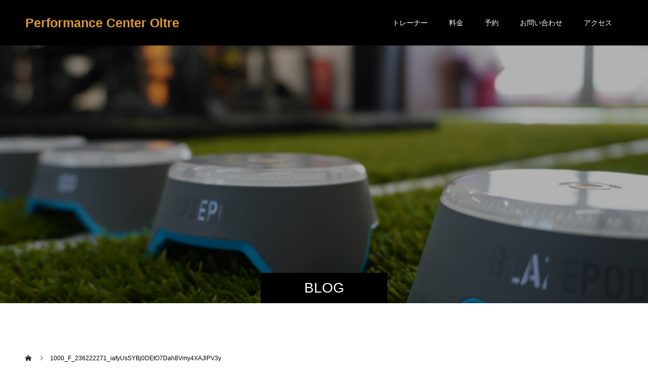

--- FILE ---
content_type: text/html; charset=UTF-8
request_url: https://atcism.com/2021/12/30/%E3%82%A2%E3%82%B9%E3%83%AA%E3%83%BC%E3%83%88%E3%81%AF%E3%81%8A%E3%81%9B%E3%81%A1%E3%81%A7%E3%83%91%E3%83%95%E3%82%A9%E3%83%BC%E3%83%9E%E3%83%B3%E3%82%B9%E5%90%91%E4%B8%8A%EF%BC%81/1000_f_236222271_iafyussybj0deto7dah8vmy4xajlpv3y/
body_size: 16872
content:
<!doctype html>
<html dir="ltr" lang="ja" prefix="og: https://ogp.me/ns#" prefix="og: https://ogp.me/ns#">
<head>
<meta charset="UTF-8">
<meta name="viewport" content="width=device-width, initial-scale=1">
<meta name="description" content="Boost Your Performance">
<title>1000_F_236222271_iafyUsSYBj0DEtO7Dah8Vmy4XAJlPV3y | Performance Center Oltre</title>

		<!-- All in One SEO 4.7.7 - aioseo.com -->
	<meta name="robots" content="max-image-preview:large" />
	<meta name="author" content="Oltre Blog"/>
	<link rel="canonical" href="https://atcism.com/2021/12/30/%e3%82%a2%e3%82%b9%e3%83%aa%e3%83%bc%e3%83%88%e3%81%af%e3%81%8a%e3%81%9b%e3%81%a1%e3%81%a7%e3%83%91%e3%83%95%e3%82%a9%e3%83%bc%e3%83%9e%e3%83%b3%e3%82%b9%e5%90%91%e4%b8%8a%ef%bc%81/1000_f_236222271_iafyussybj0deto7dah8vmy4xajlpv3y/" />
	<meta name="generator" content="All in One SEO (AIOSEO) 4.7.7" />
		<meta property="og:locale" content="ja_JP" />
		<meta property="og:site_name" content="Performance Center Oltre | Boost Your Performance" />
		<meta property="og:type" content="article" />
		<meta property="og:title" content="1000_F_236222271_iafyUsSYBj0DEtO7Dah8Vmy4XAJlPV3y | Performance Center Oltre" />
		<meta property="og:url" content="https://atcism.com/2021/12/30/%e3%82%a2%e3%82%b9%e3%83%aa%e3%83%bc%e3%83%88%e3%81%af%e3%81%8a%e3%81%9b%e3%81%a1%e3%81%a7%e3%83%91%e3%83%95%e3%82%a9%e3%83%bc%e3%83%9e%e3%83%b3%e3%82%b9%e5%90%91%e4%b8%8a%ef%bc%81/1000_f_236222271_iafyussybj0deto7dah8vmy4xajlpv3y/" />
		<meta property="og:image" content="https://atcism.com/wp-content/uploads/2021/11/cropped-Oltre-logo-1.jpg" />
		<meta property="og:image:secure_url" content="https://atcism.com/wp-content/uploads/2021/11/cropped-Oltre-logo-1.jpg" />
		<meta property="og:image:width" content="512" />
		<meta property="og:image:height" content="512" />
		<meta property="article:published_time" content="2021-12-30T14:47:55+00:00" />
		<meta property="article:modified_time" content="2021-12-30T14:47:55+00:00" />
		<meta property="article:publisher" content="https://www.facebook.com/oltre.jpn" />
		<meta name="twitter:card" content="summary" />
		<meta name="twitter:title" content="1000_F_236222271_iafyUsSYBj0DEtO7Dah8Vmy4XAJlPV3y | Performance Center Oltre" />
		<meta name="twitter:image" content="https://atcism.com/wp-content/uploads/2021/11/cropped-Oltre-logo-1.jpg" />
		<script type="application/ld+json" class="aioseo-schema">
			{"@context":"https:\/\/schema.org","@graph":[{"@type":"BreadcrumbList","@id":"https:\/\/atcism.com\/2021\/12\/30\/%e3%82%a2%e3%82%b9%e3%83%aa%e3%83%bc%e3%83%88%e3%81%af%e3%81%8a%e3%81%9b%e3%81%a1%e3%81%a7%e3%83%91%e3%83%95%e3%82%a9%e3%83%bc%e3%83%9e%e3%83%b3%e3%82%b9%e5%90%91%e4%b8%8a%ef%bc%81\/1000_f_236222271_iafyussybj0deto7dah8vmy4xajlpv3y\/#breadcrumblist","itemListElement":[{"@type":"ListItem","@id":"https:\/\/atcism.com\/#listItem","position":1,"name":"\u5bb6","item":"https:\/\/atcism.com\/","nextItem":{"@type":"ListItem","@id":"https:\/\/atcism.com\/2021\/12\/30\/%e3%82%a2%e3%82%b9%e3%83%aa%e3%83%bc%e3%83%88%e3%81%af%e3%81%8a%e3%81%9b%e3%81%a1%e3%81%a7%e3%83%91%e3%83%95%e3%82%a9%e3%83%bc%e3%83%9e%e3%83%b3%e3%82%b9%e5%90%91%e4%b8%8a%ef%bc%81\/1000_f_236222271_iafyussybj0deto7dah8vmy4xajlpv3y\/#listItem","name":"1000_F_236222271_iafyUsSYBj0DEtO7Dah8Vmy4XAJlPV3y"}},{"@type":"ListItem","@id":"https:\/\/atcism.com\/2021\/12\/30\/%e3%82%a2%e3%82%b9%e3%83%aa%e3%83%bc%e3%83%88%e3%81%af%e3%81%8a%e3%81%9b%e3%81%a1%e3%81%a7%e3%83%91%e3%83%95%e3%82%a9%e3%83%bc%e3%83%9e%e3%83%b3%e3%82%b9%e5%90%91%e4%b8%8a%ef%bc%81\/1000_f_236222271_iafyussybj0deto7dah8vmy4xajlpv3y\/#listItem","position":2,"name":"1000_F_236222271_iafyUsSYBj0DEtO7Dah8Vmy4XAJlPV3y","previousItem":{"@type":"ListItem","@id":"https:\/\/atcism.com\/#listItem","name":"\u5bb6"}}]},{"@type":"ItemPage","@id":"https:\/\/atcism.com\/2021\/12\/30\/%e3%82%a2%e3%82%b9%e3%83%aa%e3%83%bc%e3%83%88%e3%81%af%e3%81%8a%e3%81%9b%e3%81%a1%e3%81%a7%e3%83%91%e3%83%95%e3%82%a9%e3%83%bc%e3%83%9e%e3%83%b3%e3%82%b9%e5%90%91%e4%b8%8a%ef%bc%81\/1000_f_236222271_iafyussybj0deto7dah8vmy4xajlpv3y\/#itempage","url":"https:\/\/atcism.com\/2021\/12\/30\/%e3%82%a2%e3%82%b9%e3%83%aa%e3%83%bc%e3%83%88%e3%81%af%e3%81%8a%e3%81%9b%e3%81%a1%e3%81%a7%e3%83%91%e3%83%95%e3%82%a9%e3%83%bc%e3%83%9e%e3%83%b3%e3%82%b9%e5%90%91%e4%b8%8a%ef%bc%81\/1000_f_236222271_iafyussybj0deto7dah8vmy4xajlpv3y\/","name":"1000_F_236222271_iafyUsSYBj0DEtO7Dah8Vmy4XAJlPV3y | Performance Center Oltre","inLanguage":"ja","isPartOf":{"@id":"https:\/\/atcism.com\/#website"},"breadcrumb":{"@id":"https:\/\/atcism.com\/2021\/12\/30\/%e3%82%a2%e3%82%b9%e3%83%aa%e3%83%bc%e3%83%88%e3%81%af%e3%81%8a%e3%81%9b%e3%81%a1%e3%81%a7%e3%83%91%e3%83%95%e3%82%a9%e3%83%bc%e3%83%9e%e3%83%b3%e3%82%b9%e5%90%91%e4%b8%8a%ef%bc%81\/1000_f_236222271_iafyussybj0deto7dah8vmy4xajlpv3y\/#breadcrumblist"},"author":{"@id":"https:\/\/atcism.com\/author\/david\/#author"},"creator":{"@id":"https:\/\/atcism.com\/author\/david\/#author"},"datePublished":"2021-12-30T23:47:55+09:00","dateModified":"2021-12-30T23:47:55+09:00"},{"@type":"Person","@id":"https:\/\/atcism.com\/#person","name":"Oltre Blog","image":{"@type":"ImageObject","@id":"https:\/\/atcism.com\/2021\/12\/30\/%e3%82%a2%e3%82%b9%e3%83%aa%e3%83%bc%e3%83%88%e3%81%af%e3%81%8a%e3%81%9b%e3%81%a1%e3%81%a7%e3%83%91%e3%83%95%e3%82%a9%e3%83%bc%e3%83%9e%e3%83%b3%e3%82%b9%e5%90%91%e4%b8%8a%ef%bc%81\/1000_f_236222271_iafyussybj0deto7dah8vmy4xajlpv3y\/#personImage","url":"https:\/\/secure.gravatar.com\/avatar\/b68b37f9b0a27a92c69cd30093aa55cf159f48d68c8122d32fe266c09d8be948?s=96&d=mm&r=g","width":96,"height":96,"caption":"Oltre Blog"}},{"@type":"Person","@id":"https:\/\/atcism.com\/author\/david\/#author","url":"https:\/\/atcism.com\/author\/david\/","name":"Oltre Blog","image":{"@type":"ImageObject","@id":"https:\/\/atcism.com\/2021\/12\/30\/%e3%82%a2%e3%82%b9%e3%83%aa%e3%83%bc%e3%83%88%e3%81%af%e3%81%8a%e3%81%9b%e3%81%a1%e3%81%a7%e3%83%91%e3%83%95%e3%82%a9%e3%83%bc%e3%83%9e%e3%83%b3%e3%82%b9%e5%90%91%e4%b8%8a%ef%bc%81\/1000_f_236222271_iafyussybj0deto7dah8vmy4xajlpv3y\/#authorImage","url":"https:\/\/secure.gravatar.com\/avatar\/b68b37f9b0a27a92c69cd30093aa55cf159f48d68c8122d32fe266c09d8be948?s=96&d=mm&r=g","width":96,"height":96,"caption":"Oltre Blog"}},{"@type":"WebSite","@id":"https:\/\/atcism.com\/#website","url":"https:\/\/atcism.com\/","name":"Performance Center Oltre","description":"Boost Your Performance","inLanguage":"ja","publisher":{"@id":"https:\/\/atcism.com\/#person"}}]}
		</script>
		<!-- All in One SEO -->

<link rel='dns-prefetch' href='//www.googletagmanager.com' />
<link rel="alternate" type="application/rss+xml" title="Performance Center Oltre &raquo; フィード" href="https://atcism.com/feed/" />
<link rel="alternate" type="application/rss+xml" title="Performance Center Oltre &raquo; コメントフィード" href="https://atcism.com/comments/feed/" />
<link rel="alternate" type="application/rss+xml" title="Performance Center Oltre &raquo; 1000_F_236222271_iafyUsSYBj0DEtO7Dah8Vmy4XAJlPV3y のコメントのフィード" href="https://atcism.com/2021/12/30/%e3%82%a2%e3%82%b9%e3%83%aa%e3%83%bc%e3%83%88%e3%81%af%e3%81%8a%e3%81%9b%e3%81%a1%e3%81%a7%e3%83%91%e3%83%95%e3%82%a9%e3%83%bc%e3%83%9e%e3%83%b3%e3%82%b9%e5%90%91%e4%b8%8a%ef%bc%81/1000_f_236222271_iafyussybj0deto7dah8vmy4xajlpv3y/feed/" />
<link rel="alternate" title="oEmbed (JSON)" type="application/json+oembed" href="https://atcism.com/wp-json/oembed/1.0/embed?url=https%3A%2F%2Fatcism.com%2F2021%2F12%2F30%2F%25e3%2582%25a2%25e3%2582%25b9%25e3%2583%25aa%25e3%2583%25bc%25e3%2583%2588%25e3%2581%25af%25e3%2581%258a%25e3%2581%259b%25e3%2581%25a1%25e3%2581%25a7%25e3%2583%2591%25e3%2583%2595%25e3%2582%25a9%25e3%2583%25bc%25e3%2583%259e%25e3%2583%25b3%25e3%2582%25b9%25e5%2590%2591%25e4%25b8%258a%25ef%25bc%2581%2F1000_f_236222271_iafyussybj0deto7dah8vmy4xajlpv3y%2F" />
<link rel="alternate" title="oEmbed (XML)" type="text/xml+oembed" href="https://atcism.com/wp-json/oembed/1.0/embed?url=https%3A%2F%2Fatcism.com%2F2021%2F12%2F30%2F%25e3%2582%25a2%25e3%2582%25b9%25e3%2583%25aa%25e3%2583%25bc%25e3%2583%2588%25e3%2581%25af%25e3%2581%258a%25e3%2581%259b%25e3%2581%25a1%25e3%2581%25a7%25e3%2583%2591%25e3%2583%2595%25e3%2582%25a9%25e3%2583%25bc%25e3%2583%259e%25e3%2583%25b3%25e3%2582%25b9%25e5%2590%2591%25e4%25b8%258a%25ef%25bc%2581%2F1000_f_236222271_iafyussybj0deto7dah8vmy4xajlpv3y%2F&#038;format=xml" />
<style id='wp-img-auto-sizes-contain-inline-css' type='text/css'>
img:is([sizes=auto i],[sizes^="auto," i]){contain-intrinsic-size:3000px 1500px}
/*# sourceURL=wp-img-auto-sizes-contain-inline-css */
</style>
<link rel='stylesheet' id='pt-cv-public-style-css' href='https://atcism.com/wp-content/plugins/content-views-query-and-display-post-page/public/assets/css/cv.css?ver=4.2.1' type='text/css' media='all' />
<style id='wp-emoji-styles-inline-css' type='text/css'>

	img.wp-smiley, img.emoji {
		display: inline !important;
		border: none !important;
		box-shadow: none !important;
		height: 1em !important;
		width: 1em !important;
		margin: 0 0.07em !important;
		vertical-align: -0.1em !important;
		background: none !important;
		padding: 0 !important;
	}
/*# sourceURL=wp-emoji-styles-inline-css */
</style>
<style id='wp-block-library-inline-css' type='text/css'>
:root{--wp-block-synced-color:#7a00df;--wp-block-synced-color--rgb:122,0,223;--wp-bound-block-color:var(--wp-block-synced-color);--wp-editor-canvas-background:#ddd;--wp-admin-theme-color:#007cba;--wp-admin-theme-color--rgb:0,124,186;--wp-admin-theme-color-darker-10:#006ba1;--wp-admin-theme-color-darker-10--rgb:0,107,160.5;--wp-admin-theme-color-darker-20:#005a87;--wp-admin-theme-color-darker-20--rgb:0,90,135;--wp-admin-border-width-focus:2px}@media (min-resolution:192dpi){:root{--wp-admin-border-width-focus:1.5px}}.wp-element-button{cursor:pointer}:root .has-very-light-gray-background-color{background-color:#eee}:root .has-very-dark-gray-background-color{background-color:#313131}:root .has-very-light-gray-color{color:#eee}:root .has-very-dark-gray-color{color:#313131}:root .has-vivid-green-cyan-to-vivid-cyan-blue-gradient-background{background:linear-gradient(135deg,#00d084,#0693e3)}:root .has-purple-crush-gradient-background{background:linear-gradient(135deg,#34e2e4,#4721fb 50%,#ab1dfe)}:root .has-hazy-dawn-gradient-background{background:linear-gradient(135deg,#faaca8,#dad0ec)}:root .has-subdued-olive-gradient-background{background:linear-gradient(135deg,#fafae1,#67a671)}:root .has-atomic-cream-gradient-background{background:linear-gradient(135deg,#fdd79a,#004a59)}:root .has-nightshade-gradient-background{background:linear-gradient(135deg,#330968,#31cdcf)}:root .has-midnight-gradient-background{background:linear-gradient(135deg,#020381,#2874fc)}:root{--wp--preset--font-size--normal:16px;--wp--preset--font-size--huge:42px}.has-regular-font-size{font-size:1em}.has-larger-font-size{font-size:2.625em}.has-normal-font-size{font-size:var(--wp--preset--font-size--normal)}.has-huge-font-size{font-size:var(--wp--preset--font-size--huge)}.has-text-align-center{text-align:center}.has-text-align-left{text-align:left}.has-text-align-right{text-align:right}.has-fit-text{white-space:nowrap!important}#end-resizable-editor-section{display:none}.aligncenter{clear:both}.items-justified-left{justify-content:flex-start}.items-justified-center{justify-content:center}.items-justified-right{justify-content:flex-end}.items-justified-space-between{justify-content:space-between}.screen-reader-text{border:0;clip-path:inset(50%);height:1px;margin:-1px;overflow:hidden;padding:0;position:absolute;width:1px;word-wrap:normal!important}.screen-reader-text:focus{background-color:#ddd;clip-path:none;color:#444;display:block;font-size:1em;height:auto;left:5px;line-height:normal;padding:15px 23px 14px;text-decoration:none;top:5px;width:auto;z-index:100000}html :where(.has-border-color){border-style:solid}html :where([style*=border-top-color]){border-top-style:solid}html :where([style*=border-right-color]){border-right-style:solid}html :where([style*=border-bottom-color]){border-bottom-style:solid}html :where([style*=border-left-color]){border-left-style:solid}html :where([style*=border-width]){border-style:solid}html :where([style*=border-top-width]){border-top-style:solid}html :where([style*=border-right-width]){border-right-style:solid}html :where([style*=border-bottom-width]){border-bottom-style:solid}html :where([style*=border-left-width]){border-left-style:solid}html :where(img[class*=wp-image-]){height:auto;max-width:100%}:where(figure){margin:0 0 1em}html :where(.is-position-sticky){--wp-admin--admin-bar--position-offset:var(--wp-admin--admin-bar--height,0px)}@media screen and (max-width:600px){html :where(.is-position-sticky){--wp-admin--admin-bar--position-offset:0px}}
.vk-cols--reverse{flex-direction:row-reverse}.vk-cols--hasbtn{margin-bottom:0}.vk-cols--hasbtn>.row>.vk_gridColumn_item,.vk-cols--hasbtn>.wp-block-column{position:relative;padding-bottom:3em}.vk-cols--hasbtn>.row>.vk_gridColumn_item>.wp-block-buttons,.vk-cols--hasbtn>.row>.vk_gridColumn_item>.vk_button,.vk-cols--hasbtn>.wp-block-column>.wp-block-buttons,.vk-cols--hasbtn>.wp-block-column>.vk_button{position:absolute;bottom:0;width:100%}.vk-cols--fit.wp-block-columns{gap:0}.vk-cols--fit.wp-block-columns,.vk-cols--fit.wp-block-columns:not(.is-not-stacked-on-mobile){margin-top:0;margin-bottom:0;justify-content:space-between}.vk-cols--fit.wp-block-columns>.wp-block-column *:last-child,.vk-cols--fit.wp-block-columns:not(.is-not-stacked-on-mobile)>.wp-block-column *:last-child{margin-bottom:0}.vk-cols--fit.wp-block-columns>.wp-block-column>.wp-block-cover,.vk-cols--fit.wp-block-columns:not(.is-not-stacked-on-mobile)>.wp-block-column>.wp-block-cover{margin-top:0}.vk-cols--fit.wp-block-columns.has-background,.vk-cols--fit.wp-block-columns:not(.is-not-stacked-on-mobile).has-background{padding:0}@media(max-width: 599px){.vk-cols--fit.wp-block-columns:not(.has-background)>.wp-block-column:not(.has-background),.vk-cols--fit.wp-block-columns:not(.is-not-stacked-on-mobile):not(.has-background)>.wp-block-column:not(.has-background){padding-left:0 !important;padding-right:0 !important}}@media(min-width: 782px){.vk-cols--fit.wp-block-columns .block-editor-block-list__block.wp-block-column:not(:first-child),.vk-cols--fit.wp-block-columns>.wp-block-column:not(:first-child),.vk-cols--fit.wp-block-columns:not(.is-not-stacked-on-mobile) .block-editor-block-list__block.wp-block-column:not(:first-child),.vk-cols--fit.wp-block-columns:not(.is-not-stacked-on-mobile)>.wp-block-column:not(:first-child){margin-left:0}}@media(min-width: 600px)and (max-width: 781px){.vk-cols--fit.wp-block-columns .wp-block-column:nth-child(2n),.vk-cols--fit.wp-block-columns:not(.is-not-stacked-on-mobile) .wp-block-column:nth-child(2n){margin-left:0}.vk-cols--fit.wp-block-columns .wp-block-column:not(:only-child),.vk-cols--fit.wp-block-columns:not(.is-not-stacked-on-mobile) .wp-block-column:not(:only-child){flex-basis:50% !important}}.vk-cols--fit--gap1.wp-block-columns{gap:1px}@media(min-width: 600px)and (max-width: 781px){.vk-cols--fit--gap1.wp-block-columns .wp-block-column:not(:only-child){flex-basis:calc(50% - 1px) !important}}.vk-cols--fit.vk-cols--grid>.block-editor-block-list__block,.vk-cols--fit.vk-cols--grid>.wp-block-column,.vk-cols--fit.vk-cols--grid:not(.is-not-stacked-on-mobile)>.block-editor-block-list__block,.vk-cols--fit.vk-cols--grid:not(.is-not-stacked-on-mobile)>.wp-block-column{flex-basis:50%;box-sizing:border-box}@media(max-width: 599px){.vk-cols--fit.vk-cols--grid.vk-cols--grid--alignfull>.wp-block-column:nth-child(2)>.wp-block-cover,.vk-cols--fit.vk-cols--grid.vk-cols--grid--alignfull>.wp-block-column:nth-child(2)>.vk_outer,.vk-cols--fit.vk-cols--grid:not(.is-not-stacked-on-mobile).vk-cols--grid--alignfull>.wp-block-column:nth-child(2)>.wp-block-cover,.vk-cols--fit.vk-cols--grid:not(.is-not-stacked-on-mobile).vk-cols--grid--alignfull>.wp-block-column:nth-child(2)>.vk_outer{width:100vw;margin-right:calc((100% - 100vw)/2);margin-left:calc((100% - 100vw)/2)}}@media(min-width: 600px){.vk-cols--fit.vk-cols--grid.vk-cols--grid--alignfull>.wp-block-column:nth-child(2)>.wp-block-cover,.vk-cols--fit.vk-cols--grid.vk-cols--grid--alignfull>.wp-block-column:nth-child(2)>.vk_outer,.vk-cols--fit.vk-cols--grid:not(.is-not-stacked-on-mobile).vk-cols--grid--alignfull>.wp-block-column:nth-child(2)>.wp-block-cover,.vk-cols--fit.vk-cols--grid:not(.is-not-stacked-on-mobile).vk-cols--grid--alignfull>.wp-block-column:nth-child(2)>.vk_outer{margin-right:calc(100% - 50vw);width:50vw}}@media(min-width: 600px){.vk-cols--fit.vk-cols--grid.vk-cols--grid--alignfull.vk-cols--reverse>.wp-block-column,.vk-cols--fit.vk-cols--grid:not(.is-not-stacked-on-mobile).vk-cols--grid--alignfull.vk-cols--reverse>.wp-block-column{margin-left:0;margin-right:0}.vk-cols--fit.vk-cols--grid.vk-cols--grid--alignfull.vk-cols--reverse>.wp-block-column:nth-child(2)>.wp-block-cover,.vk-cols--fit.vk-cols--grid.vk-cols--grid--alignfull.vk-cols--reverse>.wp-block-column:nth-child(2)>.vk_outer,.vk-cols--fit.vk-cols--grid:not(.is-not-stacked-on-mobile).vk-cols--grid--alignfull.vk-cols--reverse>.wp-block-column:nth-child(2)>.wp-block-cover,.vk-cols--fit.vk-cols--grid:not(.is-not-stacked-on-mobile).vk-cols--grid--alignfull.vk-cols--reverse>.wp-block-column:nth-child(2)>.vk_outer{margin-left:calc(100% - 50vw)}}.vk-cols--menu h2,.vk-cols--menu h3,.vk-cols--menu h4,.vk-cols--menu h5{margin-bottom:.2em;text-shadow:#000 0 0 10px}.vk-cols--menu h2:first-child,.vk-cols--menu h3:first-child,.vk-cols--menu h4:first-child,.vk-cols--menu h5:first-child{margin-top:0}.vk-cols--menu p{margin-bottom:1rem;text-shadow:#000 0 0 10px}.vk-cols--menu .wp-block-cover__inner-container:last-child{margin-bottom:0}.vk-cols--fitbnrs .wp-block-column .wp-block-cover:hover img{filter:unset}.vk-cols--fitbnrs .wp-block-column .wp-block-cover:hover{background-color:unset}.vk-cols--fitbnrs .wp-block-column .wp-block-cover:hover .wp-block-cover__image-background{filter:unset !important}.vk-cols--fitbnrs .wp-block-cover .wp-block-cover__inner-container{position:absolute;height:100%;width:100%}.vk-cols--fitbnrs .vk_button{height:100%;margin:0}.vk-cols--fitbnrs .vk_button .vk_button_btn,.vk-cols--fitbnrs .vk_button .btn{height:100%;width:100%;border:none;box-shadow:none;background-color:unset !important;transition:unset}.vk-cols--fitbnrs .vk_button .vk_button_btn:hover,.vk-cols--fitbnrs .vk_button .btn:hover{transition:unset}.vk-cols--fitbnrs .vk_button .vk_button_btn:after,.vk-cols--fitbnrs .vk_button .btn:after{border:none}.vk-cols--fitbnrs .vk_button .vk_button_link_txt{width:100%;position:absolute;top:50%;left:50%;transform:translateY(-50%) translateX(-50%);font-size:2rem;text-shadow:#000 0 0 10px}.vk-cols--fitbnrs .vk_button .vk_button_link_subCaption{width:100%;position:absolute;top:calc(50% + 2.2em);left:50%;transform:translateY(-50%) translateX(-50%);text-shadow:#000 0 0 10px}@media(min-width: 992px){.vk-cols--media.wp-block-columns{gap:3rem}}.vk-fit-map figure{margin-bottom:0}.vk-fit-map iframe{position:relative;margin-bottom:0;display:block;max-height:400px;width:100vw}.vk-fit-map:is(.alignfull,.alignwide) div{max-width:100%}.vk-table--th--width25 :where(tr>*:first-child){width:25%}.vk-table--th--width30 :where(tr>*:first-child){width:30%}.vk-table--th--width35 :where(tr>*:first-child){width:35%}.vk-table--th--width40 :where(tr>*:first-child){width:40%}.vk-table--th--bg-bright :where(tr>*:first-child){background-color:var(--wp--preset--color--bg-secondary, rgba(0, 0, 0, 0.05))}@media(max-width: 599px){.vk-table--mobile-block :is(th,td){width:100%;display:block}.vk-table--mobile-block.wp-block-table table :is(th,td){border-top:none}}.vk-table--width--th25 :where(tr>*:first-child){width:25%}.vk-table--width--th30 :where(tr>*:first-child){width:30%}.vk-table--width--th35 :where(tr>*:first-child){width:35%}.vk-table--width--th40 :where(tr>*:first-child){width:40%}.no-margin{margin:0}@media(max-width: 599px){.wp-block-image.vk-aligncenter--mobile>.alignright{float:none;margin-left:auto;margin-right:auto}.vk-no-padding-horizontal--mobile{padding-left:0 !important;padding-right:0 !important}}

/*# sourceURL=wp-block-library-inline-css */
</style><style id='global-styles-inline-css' type='text/css'>
:root{--wp--preset--aspect-ratio--square: 1;--wp--preset--aspect-ratio--4-3: 4/3;--wp--preset--aspect-ratio--3-4: 3/4;--wp--preset--aspect-ratio--3-2: 3/2;--wp--preset--aspect-ratio--2-3: 2/3;--wp--preset--aspect-ratio--16-9: 16/9;--wp--preset--aspect-ratio--9-16: 9/16;--wp--preset--color--black: #000000;--wp--preset--color--cyan-bluish-gray: #abb8c3;--wp--preset--color--white: #ffffff;--wp--preset--color--pale-pink: #f78da7;--wp--preset--color--vivid-red: #cf2e2e;--wp--preset--color--luminous-vivid-orange: #ff6900;--wp--preset--color--luminous-vivid-amber: #fcb900;--wp--preset--color--light-green-cyan: #7bdcb5;--wp--preset--color--vivid-green-cyan: #00d084;--wp--preset--color--pale-cyan-blue: #8ed1fc;--wp--preset--color--vivid-cyan-blue: #0693e3;--wp--preset--color--vivid-purple: #9b51e0;--wp--preset--gradient--vivid-cyan-blue-to-vivid-purple: linear-gradient(135deg,rgb(6,147,227) 0%,rgb(155,81,224) 100%);--wp--preset--gradient--light-green-cyan-to-vivid-green-cyan: linear-gradient(135deg,rgb(122,220,180) 0%,rgb(0,208,130) 100%);--wp--preset--gradient--luminous-vivid-amber-to-luminous-vivid-orange: linear-gradient(135deg,rgb(252,185,0) 0%,rgb(255,105,0) 100%);--wp--preset--gradient--luminous-vivid-orange-to-vivid-red: linear-gradient(135deg,rgb(255,105,0) 0%,rgb(207,46,46) 100%);--wp--preset--gradient--very-light-gray-to-cyan-bluish-gray: linear-gradient(135deg,rgb(238,238,238) 0%,rgb(169,184,195) 100%);--wp--preset--gradient--cool-to-warm-spectrum: linear-gradient(135deg,rgb(74,234,220) 0%,rgb(151,120,209) 20%,rgb(207,42,186) 40%,rgb(238,44,130) 60%,rgb(251,105,98) 80%,rgb(254,248,76) 100%);--wp--preset--gradient--blush-light-purple: linear-gradient(135deg,rgb(255,206,236) 0%,rgb(152,150,240) 100%);--wp--preset--gradient--blush-bordeaux: linear-gradient(135deg,rgb(254,205,165) 0%,rgb(254,45,45) 50%,rgb(107,0,62) 100%);--wp--preset--gradient--luminous-dusk: linear-gradient(135deg,rgb(255,203,112) 0%,rgb(199,81,192) 50%,rgb(65,88,208) 100%);--wp--preset--gradient--pale-ocean: linear-gradient(135deg,rgb(255,245,203) 0%,rgb(182,227,212) 50%,rgb(51,167,181) 100%);--wp--preset--gradient--electric-grass: linear-gradient(135deg,rgb(202,248,128) 0%,rgb(113,206,126) 100%);--wp--preset--gradient--midnight: linear-gradient(135deg,rgb(2,3,129) 0%,rgb(40,116,252) 100%);--wp--preset--font-size--small: 13px;--wp--preset--font-size--medium: 20px;--wp--preset--font-size--large: 36px;--wp--preset--font-size--x-large: 42px;--wp--preset--spacing--20: 0.44rem;--wp--preset--spacing--30: 0.67rem;--wp--preset--spacing--40: 1rem;--wp--preset--spacing--50: 1.5rem;--wp--preset--spacing--60: 2.25rem;--wp--preset--spacing--70: 3.38rem;--wp--preset--spacing--80: 5.06rem;--wp--preset--shadow--natural: 6px 6px 9px rgba(0, 0, 0, 0.2);--wp--preset--shadow--deep: 12px 12px 50px rgba(0, 0, 0, 0.4);--wp--preset--shadow--sharp: 6px 6px 0px rgba(0, 0, 0, 0.2);--wp--preset--shadow--outlined: 6px 6px 0px -3px rgb(255, 255, 255), 6px 6px rgb(0, 0, 0);--wp--preset--shadow--crisp: 6px 6px 0px rgb(0, 0, 0);}:where(.is-layout-flex){gap: 0.5em;}:where(.is-layout-grid){gap: 0.5em;}body .is-layout-flex{display: flex;}.is-layout-flex{flex-wrap: wrap;align-items: center;}.is-layout-flex > :is(*, div){margin: 0;}body .is-layout-grid{display: grid;}.is-layout-grid > :is(*, div){margin: 0;}:where(.wp-block-columns.is-layout-flex){gap: 2em;}:where(.wp-block-columns.is-layout-grid){gap: 2em;}:where(.wp-block-post-template.is-layout-flex){gap: 1.25em;}:where(.wp-block-post-template.is-layout-grid){gap: 1.25em;}.has-black-color{color: var(--wp--preset--color--black) !important;}.has-cyan-bluish-gray-color{color: var(--wp--preset--color--cyan-bluish-gray) !important;}.has-white-color{color: var(--wp--preset--color--white) !important;}.has-pale-pink-color{color: var(--wp--preset--color--pale-pink) !important;}.has-vivid-red-color{color: var(--wp--preset--color--vivid-red) !important;}.has-luminous-vivid-orange-color{color: var(--wp--preset--color--luminous-vivid-orange) !important;}.has-luminous-vivid-amber-color{color: var(--wp--preset--color--luminous-vivid-amber) !important;}.has-light-green-cyan-color{color: var(--wp--preset--color--light-green-cyan) !important;}.has-vivid-green-cyan-color{color: var(--wp--preset--color--vivid-green-cyan) !important;}.has-pale-cyan-blue-color{color: var(--wp--preset--color--pale-cyan-blue) !important;}.has-vivid-cyan-blue-color{color: var(--wp--preset--color--vivid-cyan-blue) !important;}.has-vivid-purple-color{color: var(--wp--preset--color--vivid-purple) !important;}.has-black-background-color{background-color: var(--wp--preset--color--black) !important;}.has-cyan-bluish-gray-background-color{background-color: var(--wp--preset--color--cyan-bluish-gray) !important;}.has-white-background-color{background-color: var(--wp--preset--color--white) !important;}.has-pale-pink-background-color{background-color: var(--wp--preset--color--pale-pink) !important;}.has-vivid-red-background-color{background-color: var(--wp--preset--color--vivid-red) !important;}.has-luminous-vivid-orange-background-color{background-color: var(--wp--preset--color--luminous-vivid-orange) !important;}.has-luminous-vivid-amber-background-color{background-color: var(--wp--preset--color--luminous-vivid-amber) !important;}.has-light-green-cyan-background-color{background-color: var(--wp--preset--color--light-green-cyan) !important;}.has-vivid-green-cyan-background-color{background-color: var(--wp--preset--color--vivid-green-cyan) !important;}.has-pale-cyan-blue-background-color{background-color: var(--wp--preset--color--pale-cyan-blue) !important;}.has-vivid-cyan-blue-background-color{background-color: var(--wp--preset--color--vivid-cyan-blue) !important;}.has-vivid-purple-background-color{background-color: var(--wp--preset--color--vivid-purple) !important;}.has-black-border-color{border-color: var(--wp--preset--color--black) !important;}.has-cyan-bluish-gray-border-color{border-color: var(--wp--preset--color--cyan-bluish-gray) !important;}.has-white-border-color{border-color: var(--wp--preset--color--white) !important;}.has-pale-pink-border-color{border-color: var(--wp--preset--color--pale-pink) !important;}.has-vivid-red-border-color{border-color: var(--wp--preset--color--vivid-red) !important;}.has-luminous-vivid-orange-border-color{border-color: var(--wp--preset--color--luminous-vivid-orange) !important;}.has-luminous-vivid-amber-border-color{border-color: var(--wp--preset--color--luminous-vivid-amber) !important;}.has-light-green-cyan-border-color{border-color: var(--wp--preset--color--light-green-cyan) !important;}.has-vivid-green-cyan-border-color{border-color: var(--wp--preset--color--vivid-green-cyan) !important;}.has-pale-cyan-blue-border-color{border-color: var(--wp--preset--color--pale-cyan-blue) !important;}.has-vivid-cyan-blue-border-color{border-color: var(--wp--preset--color--vivid-cyan-blue) !important;}.has-vivid-purple-border-color{border-color: var(--wp--preset--color--vivid-purple) !important;}.has-vivid-cyan-blue-to-vivid-purple-gradient-background{background: var(--wp--preset--gradient--vivid-cyan-blue-to-vivid-purple) !important;}.has-light-green-cyan-to-vivid-green-cyan-gradient-background{background: var(--wp--preset--gradient--light-green-cyan-to-vivid-green-cyan) !important;}.has-luminous-vivid-amber-to-luminous-vivid-orange-gradient-background{background: var(--wp--preset--gradient--luminous-vivid-amber-to-luminous-vivid-orange) !important;}.has-luminous-vivid-orange-to-vivid-red-gradient-background{background: var(--wp--preset--gradient--luminous-vivid-orange-to-vivid-red) !important;}.has-very-light-gray-to-cyan-bluish-gray-gradient-background{background: var(--wp--preset--gradient--very-light-gray-to-cyan-bluish-gray) !important;}.has-cool-to-warm-spectrum-gradient-background{background: var(--wp--preset--gradient--cool-to-warm-spectrum) !important;}.has-blush-light-purple-gradient-background{background: var(--wp--preset--gradient--blush-light-purple) !important;}.has-blush-bordeaux-gradient-background{background: var(--wp--preset--gradient--blush-bordeaux) !important;}.has-luminous-dusk-gradient-background{background: var(--wp--preset--gradient--luminous-dusk) !important;}.has-pale-ocean-gradient-background{background: var(--wp--preset--gradient--pale-ocean) !important;}.has-electric-grass-gradient-background{background: var(--wp--preset--gradient--electric-grass) !important;}.has-midnight-gradient-background{background: var(--wp--preset--gradient--midnight) !important;}.has-small-font-size{font-size: var(--wp--preset--font-size--small) !important;}.has-medium-font-size{font-size: var(--wp--preset--font-size--medium) !important;}.has-large-font-size{font-size: var(--wp--preset--font-size--large) !important;}.has-x-large-font-size{font-size: var(--wp--preset--font-size--x-large) !important;}
/*# sourceURL=global-styles-inline-css */
</style>

<style id='classic-theme-styles-inline-css' type='text/css'>
/*! This file is auto-generated */
.wp-block-button__link{color:#fff;background-color:#32373c;border-radius:9999px;box-shadow:none;text-decoration:none;padding:calc(.667em + 2px) calc(1.333em + 2px);font-size:1.125em}.wp-block-file__button{background:#32373c;color:#fff;text-decoration:none}
/*# sourceURL=/wp-includes/css/classic-themes.min.css */
</style>
<link rel='stylesheet' id='contact-form-7-css' href='https://atcism.com/wp-content/plugins/contact-form-7/includes/css/styles.css?ver=6.1.4' type='text/css' media='all' />
<link rel='stylesheet' id='toc-screen-css' href='https://atcism.com/wp-content/plugins/table-of-contents-plus/screen.min.css?ver=2411.1' type='text/css' media='all' />
<link rel='stylesheet' id='switch-style-css' href='https://atcism.com/wp-content/themes/switch_tcd063/style.css?ver=2.8' type='text/css' media='all' />
<script type="text/javascript" src="https://atcism.com/wp-includes/js/jquery/jquery.min.js?ver=3.7.1" id="jquery-core-js"></script>
<script type="text/javascript" src="https://atcism.com/wp-includes/js/jquery/jquery-migrate.min.js?ver=3.4.1" id="jquery-migrate-js"></script>

<!-- Site Kit によって追加された Google タグ（gtag.js）スニペット -->
<!-- Site Kit によって追加された Google 広告のスニペット -->
<script type="text/javascript" src="https://www.googletagmanager.com/gtag/js?id=AW-10820025275" id="google_gtagjs-js" async></script>
<script type="text/javascript" id="google_gtagjs-js-after">
/* <![CDATA[ */
window.dataLayer = window.dataLayer || [];function gtag(){dataLayer.push(arguments);}
gtag("js", new Date());
gtag("set", "developer_id.dZTNiMT", true);
gtag("config", "AW-10820025275");
//# sourceURL=google_gtagjs-js-after
/* ]]> */
</script>
<link rel="https://api.w.org/" href="https://atcism.com/wp-json/" /><link rel="alternate" title="JSON" type="application/json" href="https://atcism.com/wp-json/wp/v2/media/870" /><link rel='shortlink' href='https://atcism.com/?p=870' />
   <script type="text/javascript">
   var _gaq = _gaq || [];
   _gaq.push(['_setAccount', 'UA-214403314-1']);
   _gaq.push(['_trackPageview']);
   (function() {
   var ga = document.createElement('script'); ga.type = 'text/javascript'; ga.async = true;
   ga.src = ('https:' == document.location.protocol ? 'https://ssl' : 'http://www') + '.google-analytics.com/ga.js';
   var s = document.getElementsByTagName('script')[0]; s.parentNode.insertBefore(ga, s);
   })();
   </script>
<meta name="cdp-version" content="1.5.0" /><meta name="generator" content="Site Kit by Google 1.170.0" /><link rel="shortcut icon" href="https://atcism.com/wp-content/uploads/2021/11/Oltre-logo-1-1.jpg">
<style>
.c-comment__form-submit:hover,.p-cb__item-btn a,.c-pw__btn,.p-readmore__btn,.p-pager span,.p-page-links a,.p-pagetop,.p-widget__title,.p-entry__meta,.p-headline,.p-article06__cat,.p-nav02__item-upper,.p-page-header__title,.p-plan__title,.p-btn{background: #000000}.c-pw__btn:hover,.p-cb__item-btn a:hover,.p-pagetop:focus,.p-pagetop:hover,.p-readmore__btn:hover,.p-page-links > span,.p-page-links a:hover,.p-pager a:hover,.p-entry__meta a:hover,.p-article06__cat:hover,.p-interview__cat:hover,.p-nav02__item-upper:hover,.p-btn:hover{background: #442602}.p-archive-header__title,.p-article01__title a:hover,.p-article01__cat a:hover,.p-article04__title a:hover,.p-faq__cat,.p-faq__list dt:hover,.p-triangle,.p-article06__title a:hover,.p-interview__faq dt,.p-nav02__item-lower:hover .p-nav02__item-title,.p-article07 a:hover,.p-article07__title,.p-block01__title,.p-block01__lower-title,.p-block02__item-title,.p-block03__item-title,.p-block04__title,.p-index-content02__title,.p-article09 a:hover .p-article09__title,.p-index-content06__title,.p-plan-table01__price,.p-plan__catch,.p-plan__notice-title,.p-spec__title,.p-widget a:hover,.cardlink .title a{color: #442602}.p-entry__body a,.custom-html-widget a{color: #442602}body{font-family: Arial, "Hiragino Sans", "ヒラギノ角ゴ ProN", "Hiragino Kaku Gothic ProN", "游ゴシック", YuGothic, "メイリオ", Meiryo, sans-serif}.c-logo,.p-page-header__title,.p-page-header__desc,.p-archive-header__title,.p-faq__cat,.p-interview__title,.p-footer-link__title,.p-block01__title,.p-block04__title,.p-index-content02__title,.p-headline02__title,.p-index-content01__title,.p-index-content06__title,.p-index-content07__title,.p-index-content09__title,.p-plan__title,.p-plan__catch,.p-header-content__title,.p-spec__title{font-family: Arial, "Hiragino Sans", "ヒラギノ角ゴ ProN", "Hiragino Kaku Gothic ProN", "游ゴシック", YuGothic, "メイリオ", Meiryo, sans-serif}.p-hover-effect--type1:hover img{-webkit-transform: scale(1.2);transform: scale(1.2)}.l-header__logo a{color: #dd9933;font-size: 25px}.l-header{background: rgba(0, 0, 0, 1.000000)}.l-header--fixed.is-active{background: rgba(0, 0, 0, 1.000000)}.p-menu-btn{color: #ffffff}.p-global-nav > ul > li > a{color: #ffffff}.p-global-nav > ul > li > a:hover{color: #999999}.p-global-nav .sub-menu a{background: #000000;color: #ffffff}.p-global-nav .sub-menu a:hover{background: #442606;color: #ffffff}.p-global-nav .menu-item-has-children > a > .p-global-nav__toggle::before{border-color: #ffffff}.p-footer-link{background-image: url(https://atcism.com/wp-content/uploads/2021/12/1000_F_236222271_iafyUsSYBj0DEtO7Dah8Vmy4XAJlPV3y.jpg)}.p-footer-link::before{background: rgba(0,0,0, 0.300000)}.p-footer-link{background-image: url(https://atcism.com/wp-content/uploads/2021/12/photo-1535743686920-55e4145369b9.jpg)}.p-info{background: #ffffff;color: #000000}.p-info__logo{font-size: 25px}.p-footer-nav{background: #f5f5f5;color: #000000}.p-footer-nav a{color: #000000}.p-footer-nav a:hover{color: #442602}.p-copyright{background: #000000}.p-page-header::before{background: rgba(0, 0, 0, 0.3)}.p-page-header__desc{color: #ffffff;font-size: 40px}@media screen and (max-width: 1199px) {.l-header{background: rgba(0, 0, 0, 1.000000)}.l-header--fixed.is-active{background: rgba(0, 0, 0, 1.000000)}.p-global-nav{background: rgba(0,0,0, 1)}.p-global-nav > ul > li > a,.p-global-nav > ul > li > a:hover,.p-global-nav a,.p-global-nav a:hover,.p-global-nav .sub-menu a,.p-global-nav .sub-menu a:hover{color: #ffffff!important}.p-global-nav .menu-item-has-children > a > .sub-menu-toggle::before{border-color: #ffffff}}@media screen and (max-width: 767px) {.p-page-header__desc{font-size: 18px}}.c-load--type1 { border: 3px solid rgba(0, 0, 0, 0.2); border-top-color: #000000; }
</style>

<!-- Site Kit が追加した Google AdSense メタタグ -->
<meta name="google-adsense-platform-account" content="ca-host-pub-2644536267352236">
<meta name="google-adsense-platform-domain" content="sitekit.withgoogle.com">
<!-- Site Kit が追加した End Google AdSense メタタグ -->
<script data-ad-client="ca-pub-5634554343755225" async src="https://pagead2.googlesyndication.com/pagead/js/adsbygoogle.js"></script><link rel="icon" href="https://atcism.com/wp-content/uploads/2021/11/cropped-Oltre-logo-1-32x32.jpg" sizes="32x32" />
<link rel="icon" href="https://atcism.com/wp-content/uploads/2021/11/cropped-Oltre-logo-1-192x192.jpg" sizes="192x192" />
<link rel="apple-touch-icon" href="https://atcism.com/wp-content/uploads/2021/11/cropped-Oltre-logo-1-180x180.jpg" />
<meta name="msapplication-TileImage" content="https://atcism.com/wp-content/uploads/2021/11/cropped-Oltre-logo-1-270x270.jpg" />
<style id="wpforms-css-vars-root">
				:root {
					--wpforms-field-border-radius: 3px;
--wpforms-field-border-style: solid;
--wpforms-field-border-size: 1px;
--wpforms-field-background-color: #ffffff;
--wpforms-field-border-color: rgba( 0, 0, 0, 0.25 );
--wpforms-field-border-color-spare: rgba( 0, 0, 0, 0.25 );
--wpforms-field-text-color: rgba( 0, 0, 0, 0.7 );
--wpforms-field-menu-color: #ffffff;
--wpforms-label-color: rgba( 0, 0, 0, 0.85 );
--wpforms-label-sublabel-color: rgba( 0, 0, 0, 0.55 );
--wpforms-label-error-color: #d63637;
--wpforms-button-border-radius: 3px;
--wpforms-button-border-style: none;
--wpforms-button-border-size: 1px;
--wpforms-button-background-color: #066aab;
--wpforms-button-border-color: #066aab;
--wpforms-button-text-color: #ffffff;
--wpforms-page-break-color: #066aab;
--wpforms-background-image: none;
--wpforms-background-position: center center;
--wpforms-background-repeat: no-repeat;
--wpforms-background-size: cover;
--wpforms-background-width: 100px;
--wpforms-background-height: 100px;
--wpforms-background-color: rgba( 0, 0, 0, 0 );
--wpforms-background-url: none;
--wpforms-container-padding: 0px;
--wpforms-container-border-style: none;
--wpforms-container-border-width: 1px;
--wpforms-container-border-color: #000000;
--wpforms-container-border-radius: 3px;
--wpforms-field-size-input-height: 43px;
--wpforms-field-size-input-spacing: 15px;
--wpforms-field-size-font-size: 16px;
--wpforms-field-size-line-height: 19px;
--wpforms-field-size-padding-h: 14px;
--wpforms-field-size-checkbox-size: 16px;
--wpforms-field-size-sublabel-spacing: 5px;
--wpforms-field-size-icon-size: 1;
--wpforms-label-size-font-size: 16px;
--wpforms-label-size-line-height: 19px;
--wpforms-label-size-sublabel-font-size: 14px;
--wpforms-label-size-sublabel-line-height: 17px;
--wpforms-button-size-font-size: 17px;
--wpforms-button-size-height: 41px;
--wpforms-button-size-padding-h: 15px;
--wpforms-button-size-margin-top: 10px;
--wpforms-container-shadow-size-box-shadow: none;

				}
			</style></head>
<body class="attachment wp-singular attachment-template-default single single-attachment postid-870 attachmentid-870 attachment-jpeg wp-embed-responsive wp-theme-switch_tcd063">

      <div id="site_loader_overlay">
  <div id="site_loader_animation" class="c-load--type1">
      </div>
</div>
<header id="js-header" class="l-header">
  <div class="l-header__inner l-inner">
    <div class="l-header__logo c-logo c-logo--retina">
    <a href="https://atcism.com/">Performance Center Oltre</a>
  </div>
    <button id="js-menu-btn" class="p-menu-btn c-menu-btn"></button>
    <nav id="js-global-nav" class="p-global-nav"><ul id="menu-staff" class="menu"><li id="menu-item-1032" class="menu-item menu-item-type-custom menu-item-object-custom menu-item-1032"><a href="https://atcism.com/%e3%83%88%e3%83%ac%e3%83%bc%e3%83%8a%e3%83%bc/">トレーナー<span class="p-global-nav__toggle"></span></a></li>
<li id="menu-item-988" class="menu-item menu-item-type-custom menu-item-object-custom menu-item-988"><a href="https://atcism.com/price-%e4%b8%80%e8%a6%a7/">料金<span class="p-global-nav__toggle"></span></a></li>
<li id="menu-item-999" class="menu-item menu-item-type-custom menu-item-object-custom menu-item-999"><a href="https://atcism.com/booking_package-id6/">予約<span class="p-global-nav__toggle"></span></a></li>
<li id="menu-item-1004" class="menu-item menu-item-type-custom menu-item-object-custom menu-item-1004"><a href="https://atcism.com/%e3%81%8a%e5%95%8f%e3%81%84%e5%90%88%e3%82%8f%e3%81%9b-2/">お問い合わせ<span class="p-global-nav__toggle"></span></a></li>
<li id="menu-item-1022" class="menu-item menu-item-type-custom menu-item-object-custom menu-item-1022"><a href="https://atcism.com/%e3%82%a2%e3%82%af%e3%82%bb%e3%82%b9/">アクセス<span class="p-global-nav__toggle"></span></a></li>
</ul></nav>  </div>
</header>
<main class="l-main">
    <header id="js-page-header" class="p-page-header">
        <div class="p-page-header__title">BLOG</div>
        <div class="p-page-header__inner l-inner">
      <p id="js-page-header__desc" class="p-page-header__desc p-page-header__desc--vertical"><span>理想のジブン<br />
になるヒント</span></p>
    </div>
    <div id="js-page-header__img" class="p-page-header__img p-page-header__img--type2">
      <img src="https://atcism.com/wp-content/uploads/2022/01/DSC01142.jpg" alt="">
    </div>
  </header>
  <ol class="p-breadcrumb c-breadcrumb l-inner" itemscope="" itemtype="https://schema.org/BreadcrumbList">
<li class="p-breadcrumb__item c-breadcrumb__item c-breadcrumb__item--home" itemprop="itemListElement" itemscope="" itemtype="https://schema.org/ListItem">
<a href="https://atcism.com/" itemtype="https://schema.org/Thing" itemprop="item">
<span itemprop="name">HOME</span>
</a>
<meta itemprop="position" content="1">
</li>
<li class="p-breadcrumb__item c-breadcrumb__item">1000_F_236222271_iafyUsSYBj0DEtO7Dah8Vmy4XAJlPV3y</li>
</ol>
  <div class="l-contents l-inner">
    <div class="l-primary">
      			<article class="p-entry">
        <div class="p-entry__inner">
          			    <header class="p-entry__header">
                        <h1 class="p-entry__title">1000_F_236222271_iafyUsSYBj0DEtO7Dah8Vmy4XAJlPV3y</h1>
				  </header>
          <div class="p-entry__body">
          <p class="attachment"><a href='https://atcism.com/wp-content/uploads/2021/12/1000_F_236222271_iafyUsSYBj0DEtO7Dah8Vmy4XAJlPV3y.jpg'><img fetchpriority="high" decoding="async" width="300" height="200" src="https://atcism.com/wp-content/uploads/2021/12/1000_F_236222271_iafyUsSYBj0DEtO7Dah8Vmy4XAJlPV3y-300x200.jpg" class="attachment-medium size-medium" alt="" srcset="https://atcism.com/wp-content/uploads/2021/12/1000_F_236222271_iafyUsSYBj0DEtO7Dah8Vmy4XAJlPV3y-300x200.jpg 300w, https://atcism.com/wp-content/uploads/2021/12/1000_F_236222271_iafyUsSYBj0DEtO7Dah8Vmy4XAJlPV3y-768x512.jpg 768w, https://atcism.com/wp-content/uploads/2021/12/1000_F_236222271_iafyUsSYBj0DEtO7Dah8Vmy4XAJlPV3y.jpg 1000w" sizes="(max-width: 300px) 100vw, 300px" /></a></p>
          </div>
          			<ul class="p-entry__share c-share u-clearfix c-share--sm c-share--color">
				<li class="c-share__btn c-share__btn--twitter">
			    <a href="https://twitter.com/intent/tweet?text=1000_F_236222271_iafyUsSYBj0DEtO7Dah8Vmy4XAJlPV3y&url=https%3A%2F%2Fatcism.com%2F2021%2F12%2F30%2F%25e3%2582%25a2%25e3%2582%25b9%25e3%2583%25aa%25e3%2583%25bc%25e3%2583%2588%25e3%2581%25af%25e3%2581%258a%25e3%2581%259b%25e3%2581%25a1%25e3%2581%25a7%25e3%2583%2591%25e3%2583%2595%25e3%2582%25a9%25e3%2583%25bc%25e3%2583%259e%25e3%2583%25b3%25e3%2582%25b9%25e5%2590%2591%25e4%25b8%258a%25ef%25bc%2581%2F1000_f_236222271_iafyussybj0deto7dah8vmy4xajlpv3y%2F&via=&tw_p=tweetbutton&related="  onclick="javascript:window.open(this.href, '', 'menubar=no,toolbar=no,resizable=yes,scrollbars=yes,height=400,width=600');return false;">
			     	<i class="c-share__icn c-share__icn--twitter"></i>
			      <span class="c-share__title">Post</span>
			   	</a>
			   </li>
			    <li class="c-share__btn c-share__btn--facebook">
			    	<a href="//www.facebook.com/sharer/sharer.php?u=https://atcism.com/2021/12/30/%e3%82%a2%e3%82%b9%e3%83%aa%e3%83%bc%e3%83%88%e3%81%af%e3%81%8a%e3%81%9b%e3%81%a1%e3%81%a7%e3%83%91%e3%83%95%e3%82%a9%e3%83%bc%e3%83%9e%e3%83%b3%e3%82%b9%e5%90%91%e4%b8%8a%ef%bc%81/1000_f_236222271_iafyussybj0deto7dah8vmy4xajlpv3y/&amp;t=1000_F_236222271_iafyUsSYBj0DEtO7Dah8Vmy4XAJlPV3y" rel="nofollow" target="_blank">
			      	<i class="c-share__icn c-share__icn--facebook"></i>
			        <span class="c-share__title">Share</span>
			      </a>
			    </li>
			    <li class="c-share__btn c-share__btn--hatebu">
			      <a href="https://b.hatena.ne.jp/add?mode=confirm&url=https%3A%2F%2Fatcism.com%2F2021%2F12%2F30%2F%25e3%2582%25a2%25e3%2582%25b9%25e3%2583%25aa%25e3%2583%25bc%25e3%2583%2588%25e3%2581%25af%25e3%2581%258a%25e3%2581%259b%25e3%2581%25a1%25e3%2581%25a7%25e3%2583%2591%25e3%2583%2595%25e3%2582%25a9%25e3%2583%25bc%25e3%2583%259e%25e3%2583%25b3%25e3%2582%25b9%25e5%2590%2591%25e4%25b8%258a%25ef%25bc%2581%2F1000_f_236222271_iafyussybj0deto7dah8vmy4xajlpv3y%2F" onclick="javascript:window.open(this.href, '', 'menubar=no,toolbar=no,resizable=yes,scrollbars=yes,height=400,width=510');return false;">
			      	<i class="c-share__icn c-share__icn--hatebu"></i>
			        <span class="c-share__title">Hatena</span>
			      </a>
			    </li>
			    <li class="c-share__btn c-share__btn--pocket">
			    	<a href="https://getpocket.com/edit?url=https%3A%2F%2Fatcism.com%2F2021%2F12%2F30%2F%25e3%2582%25a2%25e3%2582%25b9%25e3%2583%25aa%25e3%2583%25bc%25e3%2583%2588%25e3%2581%25af%25e3%2581%258a%25e3%2581%259b%25e3%2581%25a1%25e3%2581%25a7%25e3%2583%2591%25e3%2583%2595%25e3%2582%25a9%25e3%2583%25bc%25e3%2583%259e%25e3%2583%25b3%25e3%2582%25b9%25e5%2590%2591%25e4%25b8%258a%25ef%25bc%2581%2F1000_f_236222271_iafyussybj0deto7dah8vmy4xajlpv3y%2F&title=1000_F_236222271_iafyUsSYBj0DEtO7Dah8Vmy4XAJlPV3y" target="_blank">
			      	<i class="c-share__icn c-share__icn--pocket"></i>
			        <span class="c-share__title">Pocket</span>
			      </a>
			    </li>
			    <li class="c-share__btn c-share__btn--feedly">
			    	<a href="https://feedly.com/index.html#subscription/feed/https://atcism.com/feed/" target="_blank">
			      	<i class="c-share__icn c-share__icn--feedly"></i>
			        <span class="c-share__title">feedly</span>
			      </a>
			    </li>
			    <li class="c-share__btn c-share__btn--pinterest">
			    	<a href="https://www.pinterest.com/pin/create/button/?url=https%3A%2F%2Fatcism.com%2F2021%2F12%2F30%2F%25e3%2582%25a2%25e3%2582%25b9%25e3%2583%25aa%25e3%2583%25bc%25e3%2583%2588%25e3%2581%25af%25e3%2581%258a%25e3%2581%259b%25e3%2581%25a1%25e3%2581%25a7%25e3%2583%2591%25e3%2583%2595%25e3%2582%25a9%25e3%2583%25bc%25e3%2583%259e%25e3%2583%25b3%25e3%2582%25b9%25e5%2590%2591%25e4%25b8%258a%25ef%25bc%2581%2F1000_f_236222271_iafyussybj0deto7dah8vmy4xajlpv3y%2F&media=https://atcism.com/wp-content/uploads/2021/12/1000_F_236222271_iafyUsSYBj0DEtO7Dah8Vmy4XAJlPV3y.jpg&description=1000_F_236222271_iafyUsSYBj0DEtO7Dah8Vmy4XAJlPV3y" rel="nofollow" target="_blank" data-pin-do="buttonPin" data-pin-custom="true">
			      	<i class="c-share__icn c-share__icn--pinterest"></i>
			        <span class="c-share__title">Pin it</span>
			      </a>
			    </li>
			</ul>
                    				  <ul class="p-entry__meta-box c-meta-box u-clearfix">
				  	<li class="c-meta-box__item c-meta-box__item--author">投稿者: <a href="https://atcism.com/author/david/" title="Oltre Blog の投稿" rel="author">Oltre Blog</a></li><li class="c-meta-box__item c-meta-box__item--comment">コメント: <a href="#comment_headline">0</a></li>				  </ul>
				                    </div>
      </article>
            <div class="p-entry__ad p-entry__ad--lower">
<div class="p-entry__ad-item"><script async src="https://pagead2.googlesyndication.com/pagead/js/adsbygoogle.js?client=ca-pub-4430572931580248"
     crossorigin="anonymous"></script>
<!-- Oltre -->
<ins class="adsbygoogle"
     style="display:block"
     data-ad-client="ca-pub-4430572931580248"
     data-ad-slot="6010254829"
     data-ad-format="auto"
     data-full-width-responsive="true"></ins>
<script>
     (adsbygoogle = window.adsbygoogle || []).push({});
</script></div></div>
<div class="c-comment">
	<ul id="js-comment__tab" class="c-comment__tab u-clearfix">
		  	<li class="c-comment__tab-item is-active"><p>コメント ( 0 )</p></li>
    <li class="c-comment__tab-item"><p>トラックバックは利用できません。</p></li>
			</ul>
  <div id="js-comment-area">
  	<ol id="comments" class="c-comment__list">
						<li class="c-comment__list-item">
      	<div class="c-comment__item-body"><p>この記事へのコメントはありません。</p></div>
      </li>
					</ol>
	</div>
		<fieldset id="respond" class="c-comment__form-wrapper">
  	<div class="c-comment__cancel">
			<a rel="nofollow" id="cancel-comment-reply-link" href="/2021/12/30/%E3%82%A2%E3%82%B9%E3%83%AA%E3%83%BC%E3%83%88%E3%81%AF%E3%81%8A%E3%81%9B%E3%81%A1%E3%81%A7%E3%83%91%E3%83%95%E3%82%A9%E3%83%BC%E3%83%9E%E3%83%B3%E3%82%B9%E5%90%91%E4%B8%8A%EF%BC%81/1000_f_236222271_iafyussybj0deto7dah8vmy4xajlpv3y/#respond" style="display:none;">返信をキャンセルする。</a>		</div>
    <form action="https://atcism.com/wp-comments-post.php" class="c-comment__form" method="post">
			    	<div class="c-comment__input">
      	<label><span class="c-comment__label-text">名前 ( 必須 )</span><input type="text" name="author" value="" tabindex="1" aria-required="true"></label>
      </div>
      <div class="c-comment__input">
      	<label><span class="c-comment__label-text">E-MAIL ( 必須 ) - 公開されません -</span><input type="text" name="email" value="" tabindex="2" aria-required="true"></label>
      </div>
      <div class="c-comment__input">
      	<label><span class="c-comment__label-text">URL</span><input type="text" name="url" value="" tabindex="3"></label>
      </div>
			      <div class="c-comment__input">
      	<textarea id="js-comment__textarea" name="comment" tabindex="4"></textarea>
      </div>
			      <input type="submit" class="c-comment__form-submit" tabindex="5" value="コメントを書く">
      <div class="c-comment__form-hidden">
				<input type='hidden' name='comment_post_ID' value='870' id='comment_post_ID' />
<input type='hidden' name='comment_parent' id='comment_parent' value='0' />
      </div>
    </form>
	</fieldset>
	</div>
      			<section>
			 	<h2 class="p-headline">関連記事</h2>
			 	<div class="p-entry__related">
                    <article class="p-entry__related-item p-article01">
            <a class="p-article01__img p-hover-effect--type1" href="https://atcism.com/2022/03/07/%e3%82%a2%e3%82%b9%e3%83%aa%e3%83%bc%e3%83%88%e3%81%ae%e5%91%b3%e6%96%b9%ef%bc%81-%e3%82%aa%e3%83%a1%e3%82%ac%ef%bc%93%e8%84%82%e8%82%aa%e9%85%b8/">
              <img width="509" height="339" src="https://atcism.com/wp-content/uploads/2022/03/istockphoto-1168543975-170667a.jpg" class="attachment-size1 size-size1 wp-post-image" alt="" decoding="async" loading="lazy" srcset="https://atcism.com/wp-content/uploads/2022/03/istockphoto-1168543975-170667a.jpg 509w, https://atcism.com/wp-content/uploads/2022/03/istockphoto-1168543975-170667a-300x200.jpg 300w" sizes="auto, (max-width: 509px) 100vw, 509px" />            </a>
            <div class="p-article01__content">
              <h3 class="p-article01__title">
              <a href="https://atcism.com/2022/03/07/%e3%82%a2%e3%82%b9%e3%83%aa%e3%83%bc%e3%83%88%e3%81%ae%e5%91%b3%e6%96%b9%ef%bc%81-%e3%82%aa%e3%83%a1%e3%82%ac%ef%bc%93%e8%84%82%e8%82%aa%e9%85%b8/">アスリートの味方！-オメガ３脂肪酸-</a>
              </h3>
            </div>
          </article>
                    <article class="p-entry__related-item p-article01">
            <a class="p-article01__img p-hover-effect--type1" href="https://atcism.com/2020/05/03/epipen%e3%81%ab%e3%81%a4%e3%81%84%e3%81%a6/">
              <img width="569" height="380" src="https://atcism.com/wp-content/uploads/2020/05/Bee.jpg" class="attachment-size1 size-size1 wp-post-image" alt="" decoding="async" loading="lazy" srcset="https://atcism.com/wp-content/uploads/2020/05/Bee.jpg 800w, https://atcism.com/wp-content/uploads/2020/05/Bee-300x200.jpg 300w, https://atcism.com/wp-content/uploads/2020/05/Bee-768x513.jpg 768w" sizes="auto, (max-width: 569px) 100vw, 569px" />            </a>
            <div class="p-article01__content">
              <h3 class="p-article01__title">
              <a href="https://atcism.com/2020/05/03/epipen%e3%81%ab%e3%81%a4%e3%81%84%e3%81%a6/">EpiPenについて</a>
              </h3>
            </div>
          </article>
                    <article class="p-entry__related-item p-article01">
            <a class="p-article01__img p-hover-effect--type1" href="https://atcism.com/2020/02/11/%e4%be%ae%e3%81%a3%e3%81%a6%e3%81%af%e3%81%84%e3%81%91%e3%81%aa%e3%81%84%e8%b6%b3%e9%a6%96%e3%81%ae%e6%80%aa%e6%88%91/">
              <img src="https://atcism.com/wp-content/themes/switch_tcd063/assets/images/590x380.gif" alt="">
            </a>
            <div class="p-article01__content">
              <h3 class="p-article01__title">
              <a href="https://atcism.com/2020/02/11/%e4%be%ae%e3%81%a3%e3%81%a6%e3%81%af%e3%81%84%e3%81%91%e3%81%aa%e3%81%84%e8%b6%b3%e9%a6%96%e3%81%ae%e6%80%aa%e6%88%91/">侮ってはいけない足首の怪我</a>
              </h3>
            </div>
          </article>
                    <article class="p-entry__related-item p-article01">
            <a class="p-article01__img p-hover-effect--type1" href="https://atcism.com/2023/04/13/4%e6%9c%8813%e6%97%a5%e3%81%af%e3%80%90%e6%b0%b4%e7%94%a3%e3%83%87%e3%83%bc%e3%80%91%e9%ad%9a%e4%bb%8b%e9%a1%9e%e3%81%ae%e6%8c%81%e3%81%a4%e3%83%80%e3%82%a4%e3%82%a8%e3%83%83%e3%83%88%e5%8a%b9/">
              <img width="590" height="380" src="https://atcism.com/wp-content/uploads/2023/04/mike-bergmann-tHjXXy1kk_Q-unsplash-2-590x380.jpg" class="attachment-size1 size-size1 wp-post-image" alt="" decoding="async" loading="lazy" srcset="https://atcism.com/wp-content/uploads/2023/04/mike-bergmann-tHjXXy1kk_Q-unsplash-2-590x380.jpg 590w, https://atcism.com/wp-content/uploads/2023/04/mike-bergmann-tHjXXy1kk_Q-unsplash-2-740x476.jpg 740w" sizes="auto, (max-width: 590px) 100vw, 590px" />            </a>
            <div class="p-article01__content">
              <h3 class="p-article01__title">
              <a href="https://atcism.com/2023/04/13/4%e6%9c%8813%e6%97%a5%e3%81%af%e3%80%90%e6%b0%b4%e7%94%a3%e3%83%87%e3%83%bc%e3%80%91%e9%ad%9a%e4%bb%8b%e9%a1%9e%e3%81%ae%e6%8c%81%e3%81%a4%e3%83%80%e3%82%a4%e3%82%a8%e3%83%83%e3%83%88%e5%8a%b9/">4月13日は【水産デー】魚介類の持つダイエット...</a>
              </h3>
            </div>
          </article>
                    <article class="p-entry__related-item p-article01">
            <a class="p-article01__img p-hover-effect--type1" href="https://atcism.com/2020/02/11/%e3%83%8b%e3%82%aa%e3%82%a4%e3%81%a0%e3%81%91%e3%81%a7%e3%83%91%e3%83%95%e3%82%a9%e3%83%bc%e3%83%9e%e3%83%b3%e3%82%b9%e5%90%91%e4%b8%8a%ef%bc%81%ef%bc%9f/">
              <img src="https://atcism.com/wp-content/themes/switch_tcd063/assets/images/590x380.gif" alt="">
            </a>
            <div class="p-article01__content">
              <h3 class="p-article01__title">
              <a href="https://atcism.com/2020/02/11/%e3%83%8b%e3%82%aa%e3%82%a4%e3%81%a0%e3%81%91%e3%81%a7%e3%83%91%e3%83%95%e3%82%a9%e3%83%bc%e3%83%9e%e3%83%b3%e3%82%b9%e5%90%91%e4%b8%8a%ef%bc%81%ef%bc%9f/">ニオイだけでパフォーマンス向上！？</a>
              </h3>
            </div>
          </article>
                    <article class="p-entry__related-item p-article01">
            <a class="p-article01__img p-hover-effect--type1" href="https://atcism.com/2020/02/27/%e3%81%84%e3%81%be%e3%81%a0%e3%81%8b%e3%82%89%e3%81%93%e3%81%9d%e8%a6%8b%e7%9b%b4%e3%81%97%e3%81%9f%e3%81%84%e5%85%8d%e7%96%ab%e5%8a%9b%e3%81%ab%e9%96%a2%e3%82%8f%e3%82%8b3%e3%81%a4%e3%81%ae%e9%a0%85/">
              <img width="519" height="380" src="https://atcism.com/wp-content/uploads/2020/02/energetic.jpg" class="attachment-size1 size-size1 wp-post-image" alt="" decoding="async" loading="lazy" srcset="https://atcism.com/wp-content/uploads/2020/02/energetic.jpg 1583w, https://atcism.com/wp-content/uploads/2020/02/energetic-300x220.jpg 300w, https://atcism.com/wp-content/uploads/2020/02/energetic-1024x750.jpg 1024w, https://atcism.com/wp-content/uploads/2020/02/energetic-768x563.jpg 768w, https://atcism.com/wp-content/uploads/2020/02/energetic-1536x1126.jpg 1536w" sizes="auto, (max-width: 519px) 100vw, 519px" />            </a>
            <div class="p-article01__content">
              <h3 class="p-article01__title">
              <a href="https://atcism.com/2020/02/27/%e3%81%84%e3%81%be%e3%81%a0%e3%81%8b%e3%82%89%e3%81%93%e3%81%9d%e8%a6%8b%e7%9b%b4%e3%81%97%e3%81%9f%e3%81%84%e5%85%8d%e7%96%ab%e5%8a%9b%e3%81%ab%e9%96%a2%e3%82%8f%e3%82%8b3%e3%81%a4%e3%81%ae%e9%a0%85/">あなたの免疫を高める3つの項目</a>
              </h3>
            </div>
          </article>
                  </div>
			 </section>
           </div><!-- /.l-primary -->
    <div class="l-secondary">
<div class="widget_text p-widget widget_custom_html" id="custom_html-2">
<div class="textwidget custom-html-widget"><script async src="https://pagead2.googlesyndication.com/pagead/js/adsbygoogle.js?client=ca-pub-4430572931580248"
     crossorigin="anonymous"></script>
<!-- Oltre -->
<ins class="adsbygoogle"
     style="display:block"
     data-ad-client="ca-pub-4430572931580248"
     data-ad-slot="6010254829"
     data-ad-format="auto"
     data-full-width-responsive="true"></ins>
<script>
     (adsbygoogle = window.adsbygoogle || []).push({});
</script></div></div>
</div><!-- /.l-secondary -->
  </div><!-- /.l-contents -->
</main>
<footer class="l-footer">

  
        <section id="js-footer-link" class="p-footer-link p-footer-link--youtube">

      
                <div id="js-footer-link__youtube" class="p-footer-link__youtube" data-video-id="P4GB4t8sODU"></div>
        
      
      <div class="p-footer-link__inner l-inner">
        <p class="p-footer-link__title">自宅でできるエクササイズ＆ストレッチ動画</p>
        <p class="p-footer-link__desc">パフォーマンスを向上させるにはジムに来ていない日の過ごし方が大切。<br />
トレーニングとリカバリーをバランス良く生活に溶け込ませていきましょう。</p>
        <ul class="p-footer-link__list">
                              <li class="p-footer-link__list-item p-article07">
            <a class="p-hover-effect--type1" href="https://www.youtube.com/playlist?list=PL84uMHaoUUE4oHWlWnyrZTYCMSui76SBH">
              <span class="p-article07__title">Stretch Library</span>
              <img src="https://atcism.com/wp-content/uploads/2022/01/photo-1597586594276-456f8c50b82d.jpg" alt="">
            </a>
          </li>
                              <li class="p-footer-link__list-item p-article07">
            <a class="p-hover-effect--type1" href="https://www.youtube.com/playlist?list=PL84uMHaoUUE4fUZNOOXqoDy9J2tq3Gx3n">
              <span class="p-article07__title">Workout Library</span>
              <img src="https://atcism.com/wp-content/uploads/2022/01/photo-1591258370814-01609b341790.jpg" alt="">
            </a>
          </li>
                  </ul>
      </div>
    </section>
    
  
  <div class="p-info">
    <div class="p-info__inner l-inner">
      <div class="p-info__logo c-logo">
    <a href="https://atcism.com/">Performance Center Oltre</a>
  </div>
      <p class="p-info__address">茨城県 つくば市 みどりの南 84-14<br />
Tell: 029-869-6638<br />
Mail: oltre＠atcism.com</p>
	    <ul class="p-social-nav">
                <li class="p-social-nav__item p-social-nav__item--facebook"><a href="https://m.facebook.com/oltre.jpn/?ref=bookmarks"></a></li>
                                <li class="p-social-nav__item p-social-nav__item--instagram"><a href="https://www.instagram.com/performance_center_oltre/"></a></li>
                                        <li class="p-social-nav__item p-social-nav__item--mail"><a href="mailto:oltre@atcism.com"></a></li>
                          <li class="p-social-nav__item p-social-nav__item--rss"><a href="https://atcism.com/feed/"></a></li>
        	    </ul>
    </div>
  </div>
  <ul id="menu-staff-1" class="p-footer-nav"><li class="menu-item menu-item-type-custom menu-item-object-custom menu-item-1032"><a href="https://atcism.com/%e3%83%88%e3%83%ac%e3%83%bc%e3%83%8a%e3%83%bc/">トレーナー</a></li>
<li class="menu-item menu-item-type-custom menu-item-object-custom menu-item-988"><a href="https://atcism.com/price-%e4%b8%80%e8%a6%a7/">料金</a></li>
<li class="menu-item menu-item-type-custom menu-item-object-custom menu-item-999"><a href="https://atcism.com/booking_package-id6/">予約</a></li>
<li class="menu-item menu-item-type-custom menu-item-object-custom menu-item-1004"><a href="https://atcism.com/%e3%81%8a%e5%95%8f%e3%81%84%e5%90%88%e3%82%8f%e3%81%9b-2/">お問い合わせ</a></li>
<li class="menu-item menu-item-type-custom menu-item-object-custom menu-item-1022"><a href="https://atcism.com/%e3%82%a2%e3%82%af%e3%82%bb%e3%82%b9/">アクセス</a></li>
</ul>  <p class="p-copyright">
  <small>Copyright &copy; Performance Center Oltre All Rights Reserved.</small>
  </p>
  <button id="js-pagetop" class="p-pagetop"></button>
</footer>
<script type="speculationrules">
{"prefetch":[{"source":"document","where":{"and":[{"href_matches":"/*"},{"not":{"href_matches":["/wp-*.php","/wp-admin/*","/wp-content/uploads/*","/wp-content/*","/wp-content/plugins/*","/wp-content/themes/switch_tcd063/*","/*\\?(.+)"]}},{"not":{"selector_matches":"a[rel~=\"nofollow\"]"}},{"not":{"selector_matches":".no-prefetch, .no-prefetch a"}}]},"eagerness":"conservative"}]}
</script>
</div>
  
<script type="text/javascript" src="https://atcism.com/wp-includes/js/dist/hooks.min.js?ver=dd5603f07f9220ed27f1" id="wp-hooks-js"></script>
<script type="text/javascript" src="https://atcism.com/wp-includes/js/dist/i18n.min.js?ver=c26c3dc7bed366793375" id="wp-i18n-js"></script>
<script type="text/javascript" id="wp-i18n-js-after">
/* <![CDATA[ */
wp.i18n.setLocaleData( { 'text direction\u0004ltr': [ 'ltr' ] } );
//# sourceURL=wp-i18n-js-after
/* ]]> */
</script>
<script type="text/javascript" src="https://atcism.com/wp-content/plugins/contact-form-7/includes/swv/js/index.js?ver=6.1.4" id="swv-js"></script>
<script type="text/javascript" id="contact-form-7-js-translations">
/* <![CDATA[ */
( function( domain, translations ) {
	var localeData = translations.locale_data[ domain ] || translations.locale_data.messages;
	localeData[""].domain = domain;
	wp.i18n.setLocaleData( localeData, domain );
} )( "contact-form-7", {"translation-revision-date":"2025-11-30 08:12:23+0000","generator":"GlotPress\/4.0.3","domain":"messages","locale_data":{"messages":{"":{"domain":"messages","plural-forms":"nplurals=1; plural=0;","lang":"ja_JP"},"This contact form is placed in the wrong place.":["\u3053\u306e\u30b3\u30f3\u30bf\u30af\u30c8\u30d5\u30a9\u30fc\u30e0\u306f\u9593\u9055\u3063\u305f\u4f4d\u7f6e\u306b\u7f6e\u304b\u308c\u3066\u3044\u307e\u3059\u3002"],"Error:":["\u30a8\u30e9\u30fc:"]}},"comment":{"reference":"includes\/js\/index.js"}} );
//# sourceURL=contact-form-7-js-translations
/* ]]> */
</script>
<script type="text/javascript" id="contact-form-7-js-before">
/* <![CDATA[ */
var wpcf7 = {
    "api": {
        "root": "https:\/\/atcism.com\/wp-json\/",
        "namespace": "contact-form-7\/v1"
    }
};
//# sourceURL=contact-form-7-js-before
/* ]]> */
</script>
<script type="text/javascript" src="https://atcism.com/wp-content/plugins/contact-form-7/includes/js/index.js?ver=6.1.4" id="contact-form-7-js"></script>
<script type="text/javascript" id="pt-cv-content-views-script-js-extra">
/* <![CDATA[ */
var PT_CV_PUBLIC = {"_prefix":"pt-cv-","page_to_show":"5","_nonce":"568b298ea0","is_admin":"","is_mobile":"","ajaxurl":"https://atcism.com/wp-admin/admin-ajax.php","lang":"","loading_image_src":"[data-uri]"};
var PT_CV_PAGINATION = {"first":"\u00ab","prev":"\u2039","next":"\u203a","last":"\u00bb","goto_first":"Go to first page","goto_prev":"Go to previous page","goto_next":"Go to next page","goto_last":"Go to last page","current_page":"Current page is","goto_page":"Go to page"};
//# sourceURL=pt-cv-content-views-script-js-extra
/* ]]> */
</script>
<script type="text/javascript" src="https://atcism.com/wp-content/plugins/content-views-query-and-display-post-page/public/assets/js/cv.js?ver=4.2.1" id="pt-cv-content-views-script-js"></script>
<script type="text/javascript" id="toc-front-js-extra">
/* <![CDATA[ */
var tocplus = {"smooth_scroll":"1","visibility_show":"\u8868\u793a","visibility_hide":"\u975e\u8868\u793a","width":"Auto"};
//# sourceURL=toc-front-js-extra
/* ]]> */
</script>
<script type="text/javascript" src="https://atcism.com/wp-content/plugins/table-of-contents-plus/front.min.js?ver=2411.1" id="toc-front-js"></script>
<script type="text/javascript" src="https://atcism.com/wp-content/themes/switch_tcd063/assets/js/t.min.js?ver=2.8" id="switch-t-js"></script>
<script type="text/javascript" src="https://atcism.com/wp-content/themes/switch_tcd063/assets/js/functions.min.js?ver=2.8" id="switch-script-js"></script>
<script type="text/javascript" src="https://atcism.com/wp-content/themes/switch_tcd063/assets/js/youtube.min.js?ver=2.8" id="switch-youtube-js"></script>
<script id="wp-emoji-settings" type="application/json">
{"baseUrl":"https://s.w.org/images/core/emoji/17.0.2/72x72/","ext":".png","svgUrl":"https://s.w.org/images/core/emoji/17.0.2/svg/","svgExt":".svg","source":{"concatemoji":"https://atcism.com/wp-includes/js/wp-emoji-release.min.js?ver=6.9"}}
</script>
<script type="module">
/* <![CDATA[ */
/*! This file is auto-generated */
const a=JSON.parse(document.getElementById("wp-emoji-settings").textContent),o=(window._wpemojiSettings=a,"wpEmojiSettingsSupports"),s=["flag","emoji"];function i(e){try{var t={supportTests:e,timestamp:(new Date).valueOf()};sessionStorage.setItem(o,JSON.stringify(t))}catch(e){}}function c(e,t,n){e.clearRect(0,0,e.canvas.width,e.canvas.height),e.fillText(t,0,0);t=new Uint32Array(e.getImageData(0,0,e.canvas.width,e.canvas.height).data);e.clearRect(0,0,e.canvas.width,e.canvas.height),e.fillText(n,0,0);const a=new Uint32Array(e.getImageData(0,0,e.canvas.width,e.canvas.height).data);return t.every((e,t)=>e===a[t])}function p(e,t){e.clearRect(0,0,e.canvas.width,e.canvas.height),e.fillText(t,0,0);var n=e.getImageData(16,16,1,1);for(let e=0;e<n.data.length;e++)if(0!==n.data[e])return!1;return!0}function u(e,t,n,a){switch(t){case"flag":return n(e,"\ud83c\udff3\ufe0f\u200d\u26a7\ufe0f","\ud83c\udff3\ufe0f\u200b\u26a7\ufe0f")?!1:!n(e,"\ud83c\udde8\ud83c\uddf6","\ud83c\udde8\u200b\ud83c\uddf6")&&!n(e,"\ud83c\udff4\udb40\udc67\udb40\udc62\udb40\udc65\udb40\udc6e\udb40\udc67\udb40\udc7f","\ud83c\udff4\u200b\udb40\udc67\u200b\udb40\udc62\u200b\udb40\udc65\u200b\udb40\udc6e\u200b\udb40\udc67\u200b\udb40\udc7f");case"emoji":return!a(e,"\ud83e\u1fac8")}return!1}function f(e,t,n,a){let r;const o=(r="undefined"!=typeof WorkerGlobalScope&&self instanceof WorkerGlobalScope?new OffscreenCanvas(300,150):document.createElement("canvas")).getContext("2d",{willReadFrequently:!0}),s=(o.textBaseline="top",o.font="600 32px Arial",{});return e.forEach(e=>{s[e]=t(o,e,n,a)}),s}function r(e){var t=document.createElement("script");t.src=e,t.defer=!0,document.head.appendChild(t)}a.supports={everything:!0,everythingExceptFlag:!0},new Promise(t=>{let n=function(){try{var e=JSON.parse(sessionStorage.getItem(o));if("object"==typeof e&&"number"==typeof e.timestamp&&(new Date).valueOf()<e.timestamp+604800&&"object"==typeof e.supportTests)return e.supportTests}catch(e){}return null}();if(!n){if("undefined"!=typeof Worker&&"undefined"!=typeof OffscreenCanvas&&"undefined"!=typeof URL&&URL.createObjectURL&&"undefined"!=typeof Blob)try{var e="postMessage("+f.toString()+"("+[JSON.stringify(s),u.toString(),c.toString(),p.toString()].join(",")+"));",a=new Blob([e],{type:"text/javascript"});const r=new Worker(URL.createObjectURL(a),{name:"wpTestEmojiSupports"});return void(r.onmessage=e=>{i(n=e.data),r.terminate(),t(n)})}catch(e){}i(n=f(s,u,c,p))}t(n)}).then(e=>{for(const n in e)a.supports[n]=e[n],a.supports.everything=a.supports.everything&&a.supports[n],"flag"!==n&&(a.supports.everythingExceptFlag=a.supports.everythingExceptFlag&&a.supports[n]);var t;a.supports.everythingExceptFlag=a.supports.everythingExceptFlag&&!a.supports.flag,a.supports.everything||((t=a.source||{}).concatemoji?r(t.concatemoji):t.wpemoji&&t.twemoji&&(r(t.twemoji),r(t.wpemoji)))});
//# sourceURL=https://atcism.com/wp-includes/js/wp-emoji-loader.min.js
/* ]]> */
</script>
<script>
(function($) {
  var initialized = false;
  var initialize = function() {
    if (initialized) return;
    initialized = true;

    $(document).trigger('js-initialized');
    $(window).trigger('resize').trigger('scroll');


  };

    $(window).on('load', function(){
    setTimeout(initialize, 800);
		$('#site_loader_animation:not(:hidden, :animated)').delay(600).fadeOut(400);
		$('#site_loader_overlay:not(:hidden, :animated)').delay(900).fadeOut(800);
  });

  
})(jQuery);
</script>
</body>
</html>


--- FILE ---
content_type: text/html; charset=utf-8
request_url: https://www.google.com/recaptcha/api2/aframe
body_size: 182
content:
<!DOCTYPE HTML><html><head><meta http-equiv="content-type" content="text/html; charset=UTF-8"></head><body><script nonce="CA80VcJiqo17sdqQ1BW2eg">/** Anti-fraud and anti-abuse applications only. See google.com/recaptcha */ try{var clients={'sodar':'https://pagead2.googlesyndication.com/pagead/sodar?'};window.addEventListener("message",function(a){try{if(a.source===window.parent){var b=JSON.parse(a.data);var c=clients[b['id']];if(c){var d=document.createElement('img');d.src=c+b['params']+'&rc='+(localStorage.getItem("rc::a")?sessionStorage.getItem("rc::b"):"");window.document.body.appendChild(d);sessionStorage.setItem("rc::e",parseInt(sessionStorage.getItem("rc::e")||0)+1);localStorage.setItem("rc::h",'1769085841102');}}}catch(b){}});window.parent.postMessage("_grecaptcha_ready", "*");}catch(b){}</script></body></html>